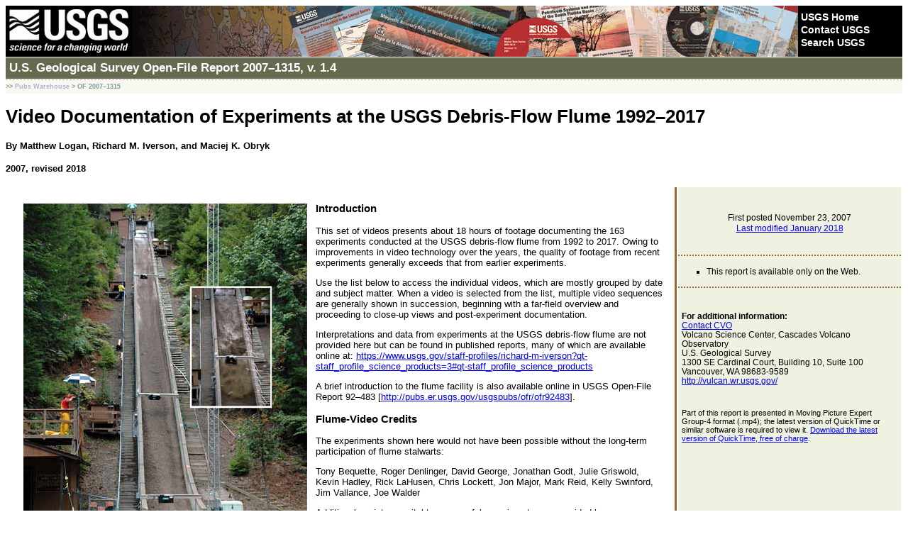

--- FILE ---
content_type: text/html
request_url: https://pubs.usgs.gov/of/2007/1315/
body_size: 35254
content:
<!DOCTYPE html PUBLIC "-//W3C//DTD XHTML 1.0 Transitional//EN" "https://www.w3.org/TR/xhtml1/DTD/xhtml1-transitional.dtd">
<html xmlns="https://www.w3.org/1999/xhtml">

<head>
<title>Video Documentation of Experiments at the USGS Debris-Flow Flume 1992-2006 (amended to include 2007-2013)</title>
<meta name="Description" content="This set of videos presents tens of hours of footage documenting more than 146 experiments conducted at the USGS debris-flow flume from 1992 to 2013. " />

<meta name="author" content="Matthew Logan and Richard M. Iverson" />
<!-- Additional keywords are only words that exist nowhere else in the publication but that might be used by a reader.  For instance, if the paper is about earthquakes, you can add seismic. -->
<meta name="Keywords" content="geological survey, usgs" />
<meta name="publisher" content="U.S. Geological Survey (USGS)" />
<meta http-equiv="Content-Type" content="text/html; charset=UTF-8" />
<meta name="created" content="20071123" />
<meta name="revised" content="20130919" />
<meta name="Expires" content="Never" />
<!-- Posting Metadata -->
<meta name="Originating PSC" content="Menlo Park PSC" />
<meta name="Originating Poster" content="Michael Diggles" />
<!-- End Posting Metadata -->
<link href="style/common.css" rel="stylesheet" type="text/css" />
<link href="style/custom.css" rel="stylesheet" type="text/css" />
<link href="style/coPSC.css" rel="stylesheet" type="text/css" />
<script type="application/javascript" src="https://www2.usgs.gov/scripts/analytics/usgs-analytics.js"></script>
</head>

<body>
<!-- Accessibility Link to Skip to Contents Anchor -->
<p class="off-left"><a href="#content">Skip Links</a></p>
<!-- BEGIN USGS Header Template -->
<div id="usgscolorband">
  <div id="usgsbanner">
    <div id="usgsidentifier"><a href="https://www.usgs.gov/"><img src="images/header_graphic_usgsIdentifier_white.jpg" alt="USGS - science for a changing world" title="U.S. Geological Survey Home Page" width="178" height="72" /></a></div>
    <div id="usgsccsabox">
      <div id="usgsccsa"> <br />
        <a href="https://www.usgs.gov/">USGS Home</a> <a href="https://answers.usgs.gov/">Contact USGS</a> <a href="https://www.usgs.gov/search/">Search USGS</a> </div>
    </div>
  </div>
</div>
<!-- Series Name and Number as Site Title -->
<div id="usgstitle">
  <p>U.S. Geological Survey Open-File Report 2007&ndash;1315, v. 1.4</p>
</div>
<!-- END USGS Header Template -->
<!-- Bookmark -->
<div class="breadCrumb">&gt;&gt; <a href="/" title="USGS Publications Warehouse">Pubs Warehouse</a> &gt; OF 2007&ndash;1315</div>
<!-- Anchor for Accessibility Skip Links to Content -->
<a name="content" id="content"></a>
<!-- Title -->
<h1>Video Documentation of Experiments at the USGS Debris-Flow Flume 1992–2017</h1>
<!-- Author or Editor -->
<h4>By Matthew Logan, Richard M. Iverson, and Maciej K. Obryk</h4>
<h4>2007, revised 2018</h4>
<table>
  <tr>
    <td id="leftContent"><!-- Begin Abstract Area -->
      <div id="abstract">
        <h3 style="margin-top: 5px;">
        <!-- Insert Thumbnail Image -->

<img src="images/coverthb.jpg" alt="flume screenshot" height="580" width="400" hspace="7" vspace="2" border="0" align="left" style="margin-right: 12px; margin-bottom: "/>Introduction</h3><!-- Thumbnail Image should be the front cover page, about the size of 324.height and 250.width with small shadow/shading around the border. If the publication is just a map, try to keep the thumbnail of the map <=450.width in size. -->
        <!-- BEGIN Abstract Text -->
        <p>
<p>
This set of videos presents about 18 hours of footage documenting the 163 experiments conducted at the USGS debris-flow flume from 1992 to 2017. Owing to improvements in video technology over the years, the quality of footage from recent experiments generally exceeds that from earlier experiments. 
</p>
<p>
 Use the list below to access the individual videos, which are mostly grouped by date and subject matter. When a video is selected from the list, multiple video sequences are generally shown in succession, beginning with a far-field overview and proceeding to close-up views and post-experiment documentation.
</p>
<p>
Interpretations and data from experiments at the USGS debris-flow flume are not provided here but can be found in published reports, many of which are available online at:  <a href="https://www.usgs.gov/staff-profiles/richard-m-iverson?qt-staff_profile_science_products=3#qt-staff_profile_science_products">https://www.usgs.gov/staff-profiles/richard-m-iverson?qt-staff_profile_science_products=3#qt-staff_profile_science_products</a>
</p>
<p>
A brief introduction to the flume facility is also available online in USGS Open-File Report 92&ndash;483 [<a href="http://pubs.er.usgs.gov/usgspubs/ofr/ofr92483">http://pubs.er.usgs.gov/usgspubs/ofr/ofr92483</a>].
</p>

<h3>Flume-Video Credits</h3>
<p>
The experiments shown here would not have been possible without the long-term participation of flume stalwarts: 
</p>
<p>
Tony Bequette, Roger Denlinger, David George, Jonathan Godt, Julie Griswold, Kevin Hadley, Rick LaHusen, Chris Lockett, Jon Major, Mark Reid, Kelly Swinford, Jim Vallance, Joe Walder

</p>
<p>
Additional assistance vital to successful experiments was provided by:
</p>
<p>
Kate Allstadt, Erin Bessette-Kirton, Ben Alonzo, Matteo Berti, Jean-François Benoit, Catherine Berger, Tracy Brennand, Dianne Brien, Emily Cahoon, Sue Cannon, Corina Cerovski-Darrian, Dallas Childers, Sarah Christian, John Costa, Jeff Coe, Jonny Cripps, Amberlee Darold, Jay DeNatale, Hannah Dieterich, Carolyn Dreidger, John Duffy, Maxime Farin, Rowdy La Fevers, Brooke Fiderovich, Greg Fiegel, Cate Fox-Lent, Nico Gray, Marc Gullison, Frances Griswold, Tom Hale, Scott Henderson, Shannon Hayes, Neal Iverson, Chris Johnston, Jason Kean, Jackie Kendrick, Peter Kokelaar, Stephen Lancaster,  Tom Lill, Michael Manga, Linda Mark, Larry Mastin, Brian McCardell, Luke McGuire, Ben Mirus, Adam Mosbrucker, Simon Mudd, Ben Pauk, Kate Potter, Francis Rengers, Aaron Rhinehart, Ben Schonfeld, Ron Shreve, Bill Shultz, Joel Smith, Oscar Sorenson, Kurt Spicer, Winston Stokes, Gordon Stratford, Doug Tebo, Anthony Thornton, Dan Turner, Tristan Wellman, Victor Tsai, Christine Williams, Peter Vollmoeller, Carl Zimmerman.
</p>

<h3>
Videos of experiments conducted at the USGS Debris-Flow Flume 1992&ndash;2017
</h3>

<h4>
Side-by-side comparisons of distinctive flow behaviors observed in experiments in which one key variable was changed 
</h4>

<p>
<a href="videos/2013/Side_by_Side_01.mp4">Side_by_Side_01</a>.&nbsp;&nbsp;&nbsp; Debris flows on rigid bed vs. erodible bed. TRT:00:01:39 
<br />
<a href="videos/2013/Side_by_Side_02.mp4">Side_by_Side_02</a>.&nbsp;&nbsp;&nbsp; Debris flows on wet vs. dry erodible bed. TRT:00:00:42 
<br />
<a href="videos/2013/Side_by_Side_03.mp4">Side_by_Side_03</a>.&nbsp;&nbsp;&nbsp; Debris flow vs. water flood on rigid bed. TRT:00:00:46 
<br />
<a href="videos/2013/Side_by_Side_04.mp4">Side_by_Side_04</a>.&nbsp;&nbsp;&nbsp; Water floods on rigid bed vs. erodible bed. TRT:00:00:46 
<br />
<a href="videos/2013/Side_by_Side_05.mp4">Side_by_Side_05</a>.&nbsp;&nbsp;&nbsp; Debris flows with 6 m<sup>3</sup> volume vs. 10 m<sup>3</sup> volume. TRT:00:01:39 
<br />
<a href="videos/2013/Side_by_Side_06.mp4">Side_by_Side_06</a>.&nbsp;&nbsp;&nbsp; Debris flows containing 20 percent loam vs. 2 percent loam. TRT:00:01:25 
<br />
<a href="videos/2013/Side_by_Side_07.mp4">Side_by_Side_07</a>.&nbsp;&nbsp;&nbsp; Debris flows on rough rigid bed vs. smooth rigid bed. TRT:00:01:28 
<br />
<a href="videos/2013/Side_by_Side_08.mp4">Side_by_Side_08</a>.&nbsp;&nbsp;&nbsp; Debris flows rounding 4-m vs. 10-m radius curve. TRT:00:01:05 
<br />
<a href="videos/2013/Side_by_Side_09.mp4">Side_by_Side_09</a>.&nbsp;&nbsp;&nbsp; Debris flows running up against vertical wall vs. 30-degree slope. TRT:00:00:56 
<br />
<a href="videos/2013/Side_by_Side_10.mp4">Side_by_Side_10</a>.&nbsp;&nbsp;&nbsp; Debris flows impacting rigid wall vs. deformable cable net. TRT:00:00:49 
</p>

<h4>
Individual experiments grouped by date and subject matter
</h4>

<p>
<b>&nbsp;&nbsp;&nbsp;1992</b>
<br />
<a href="videos/1992/04-10-1992.mp4">04-10-1992</a>&nbsp;&nbsp;&nbsp;First flume test, flow of moist pea gravel
<br />
<a href="videos/1992/04-30-1992.mp4">04-30-1992</a>&nbsp;&nbsp;&nbsp;First debris flow test, wet sand & gravel
<br />
<a href="videos/1992/05-21-1992.mp4">05-21-1992</a>&nbsp;&nbsp;&nbsp;Debris flow, wet sand & gravel
<br />

<a href="videos/1992/06-10-1992.mp4">06-10-1992</a>&nbsp;&nbsp;&nbsp;Debris flow, wet sand & gravel
<br />
<a href="videos/1992/07-16-1992.mp4">07-16-1992</a>&nbsp;&nbsp;&nbsp;Debris flow, wet sand & gravel
<br />
<a href="videos/1992/09-22-1992.mp4">09-22-1992</a>&nbsp;&nbsp;&nbsp;Dry grain flow of Steilacoom gravel
<br />
<a href="videos/1992/09-25-1992.mp4">09-25-1992</a>&nbsp;&nbsp;&nbsp;Debris flow, wet sand & gravel
<br /><br />
<b>&nbsp;&nbsp;&nbsp;1993</b>
<br />
<a href="videos/1993/04-07-1993.mp4">04-07-1993</a>&nbsp;&nbsp;&nbsp;Debris flow against cylindrical obstacle
<br />
<a href="videos/1993/04-08-1993.mp4">04-08-1993</a>&nbsp;&nbsp;&nbsp;Debris flow against planar obstacle
<br />

<a href="videos/1993/05-06-1993.mp4">05-06-1993</a>&nbsp;&nbsp;&nbsp;Debris flow, wet sand & gravel
<br />
<a href="videos/1993/07-21-1993.mp4">07-21-1993</a>&nbsp;&nbsp;&nbsp;Debris-flow superelevation, 10-m curve
<br />
<a href="videos/1993/07-22-1993.mp4">07-22-1993</a>&nbsp;&nbsp;&nbsp;Debris-flow superelevation, 10-m curve
<br />
<a href="videos/1993/08-10-1993.mp4">08-10-1993</a>&nbsp;&nbsp;&nbsp;Dry gravel flow with high-speed film
<br />
<a href="videos/1993/08-11-1993.mp4">08-11-1993</a>&nbsp;&nbsp;&nbsp;Dry gravel flow with high-speed film

<br />
<a href="videos/1993/09-15-1993.mp4">09-15-1993</a>&nbsp;&nbsp;&nbsp;Debris-flow superelevation, 4-m curve
<br />
<a href="videos/1993/09-16-1993.mp4">09-16-1993</a>&nbsp;&nbsp;&nbsp;Debris-flow superelevation, 4-m curve
<br />
<a href="videos/1993/10-19-1993.mp4">10-19-1993</a>&nbsp;&nbsp;&nbsp;Debris flow with channelized runout
<br />
<a href="videos/1993/10-21-1993.mp4">10-21-1993</a>&nbsp;&nbsp;&nbsp;Debris flow with channelized runout
<br /><br />
<b>&nbsp;&nbsp;&nbsp;1994</b>
<br />
<a href="videos/1994/04-19-1994.mp4">04-19-1994</a>&nbsp;&nbsp;&nbsp;Debris flow, wet sand & gravel
<br />
<a href="videos/1994/04-21-1994.mp4">04-21-1994</a>&nbsp;&nbsp;&nbsp;Debris flow, wet sand & gravel
<br />
<a href="videos/1994/05-26-1994.mp4">05-26-1994</a>&nbsp;&nbsp;&nbsp;Debris flow, wet sand, gravel & loam
<br />
<a href="videos/1994/06-21-1994.mp4">06-21-1994</a>&nbsp;&nbsp;&nbsp;Debris-flow impact on rigid wall
<br />
<a href="videos/1994/06-23-1994.mp4">06-23-1994</a>&nbsp;&nbsp;&nbsp;Debris-flow impact on rigid wall
<br />
<a href="videos/1994/07-20-1994.mp4">07-20-1994</a>&nbsp;&nbsp;&nbsp;Debris flow with loam, channelized runout
<br />
<a href="videos/1994/08-30-1994.mp4">08-30-1994</a>&nbsp;&nbsp;&nbsp;Clear water dam-break flood

<br />
<a href="videos/1994/08-31-1994.mp4">08-31-1994</a>&nbsp;&nbsp;&nbsp;Debris flow with loam, channelized runout
<br />
<a href="videos/1994/09-28-1994.mp4">09-28-1994</a>&nbsp;&nbsp;&nbsp;Water flood following failed landslide experiment
<br /><br />

<b>&nbsp;&nbsp;&nbsp;1995</b>
<br />
<a href="videos/1995/04-26-1995.mp4">04-26-1995</a>&nbsp;&nbsp;&nbsp;Debris flow with channelized runout
<br />
<a href="videos/1995/06-07-1995.mp4">06-07-1995</a>&nbsp;&nbsp;&nbsp;Landslide initiation by surface sprinkling
<br />
<a href="videos/1995/06-08-1995.mp4">06-08-1995</a>&nbsp;&nbsp;&nbsp;Landslide initiation by groundwater feed
<br />
<a href="videos/1995/07-24-1995.mp4">07-24-1995</a>&nbsp;&nbsp;&nbsp;Debris flow, partly channelized runout
<br />
<a href="videos/1995/07-26-1995.mp4">07-26-1995</a>&nbsp;&nbsp;&nbsp;Debris flow runout on existing deposit
<br />
<a href="videos/1995/09-12-1995.mp4">09-12-1995</a>&nbsp;&nbsp;&nbsp;Debris flow, wet Steilacoom gravel
<br />
<a href="videos/1995/09-13-1995.mp4">09-13-1995</a>&nbsp;&nbsp;&nbsp;Debris flow with loam, channelized runout
<br /><br />
<b>&nbsp;&nbsp;&nbsp;1996</b>
<br />
<a href="videos/1996/06-18-1996.mp4">06-18-1996</a>&nbsp;&nbsp;&nbsp;Debris-flow impact on cable net
<br />
<a href="videos/1996/06-20-1996.mp4">06-20-1996</a>&nbsp;&nbsp;&nbsp;Debris-flow impact on cable net
<br />
<a href="videos/1996/06-21-1996.mp4">06-21-1996</a>&nbsp;&nbsp;&nbsp;Debris-flow impact on cable net
<br />
<a href="videos/1996/06-22-1996.mp4">06-22-1996</a>&nbsp;&nbsp;&nbsp;Debris-flow impact on cable net
<br />
<a href="videos/1996/06-23-1996.mp4">06-23-1996</a>&nbsp;&nbsp;&nbsp;Debris-flow impact on cable net
<br />
<a href="videos/1996/06-25-1996.mp4">06-25-1996</a>&nbsp;&nbsp;&nbsp;Debris-flow impact on cable net
<br />
<a href="videos/1996/07-24-1996.mp4">07-24-1996</a>&nbsp;&nbsp;&nbsp;Landslide initiation, 50% loam
<br />
<a href="videos/1996/07-25-1996.mp4">07-25-1996</a>&nbsp;&nbsp;&nbsp;Landslide initiation, 50% loam
<br />
<a href="videos/1996/08-27-1996.mp4">08-27-1996</a>&nbsp;&nbsp;&nbsp;Debris flow into ponded water
<br />
<a href="videos/1996/08-28-1996.mp4">08-28-1996</a>&nbsp;&nbsp;&nbsp;Debris flow into ponded water
<br />
<a href="videos/1996/08-29-1996.mp4">08-29-1996</a>&nbsp;&nbsp;&nbsp;Debris flow with loam into ponded water
<br /><br />
<b>&nbsp;&nbsp;&nbsp;1997</b>
<br />
<a href="videos/1997/05-20-1997.mp4">05-20-1997</a>&nbsp;&nbsp;&nbsp;Debris-flow runup on adverse 30-deg slope
<br />
<a href="videos/1997/05-22-1997.mp4">05-22-1997</a>&nbsp;&nbsp;&nbsp;Debris-flow runup on adverse 30-deg slope
<br />
<a href="videos/1997/07-22-1997.mp4">07-22-1997</a>&nbsp;&nbsp;&nbsp;Debris flow containing 50% loam
<br />
<a href="videos/1997/07-24-1997.mp4">07-24-1997</a>&nbsp;&nbsp;&nbsp;Debris flow containing 50% loam
<br />
<a href="videos/1997/08-26-1997.mp4">08-26-1997</a>&nbsp;&nbsp;&nbsp;Debris flow containing large rocks
<br />
<a href="videos/1997/08-28-1997.mp4">08-28-1997</a>&nbsp;&nbsp;&nbsp;Debris flow containing large rocks
<br /><br />
<b>&nbsp;&nbsp;&nbsp;1998</b>
<br />
<a href="videos/1998/06-17-1998.mp4">06-17-1998</a>&nbsp;&nbsp;&nbsp;Landslide initiation, loose 25% loam
<br />
<a href="videos/1998/06-18-1998.mp4">06-18-1998</a>&nbsp;&nbsp;&nbsp;Landslide initiation, loose 25% loam
<br />
<a href="videos/1998/06-22-1998.mp4">06-22-1998</a>&nbsp;&nbsp;&nbsp;Landslide initiation, dense 25% loam
<br />
<a href="videos/1998/06-23-1998.mp4">06-23-1998</a>&nbsp;&nbsp;&nbsp;Landslide initiation, loose 25% loam
<br />
<a href="videos/1998/06-25-1998.mp4">06-25-1998</a>&nbsp;&nbsp;&nbsp;Landslide initiation, dense 25% loam
<br />
<a href="videos/1998/08-25-1998.mp4">08-25-1998</a>&nbsp;&nbsp;&nbsp;Debris flow over rough bed (slatted fence)
<br />
<a href="videos/1998/08-27-1998a.mp4">08-27-1998a</a>&nbsp;&nbsp;&nbsp;Debris flow on erodible sandy loam bed
<br />
<a href="videos/1998/08-27-1998b.mp4">08-27-1998b</a>&nbsp;&nbsp;&nbsp;Water flood on sediment-laden bed
<br />
<a href="videos/1998/09-01-1998.mp4">09-01-1998</a>&nbsp;&nbsp;&nbsp;Debris flow on erodible crushed rock bed
<br />
<a href="videos/1998/09-02-1998.mp4">09-02-1998</a>&nbsp;&nbsp;&nbsp;Water flood on existing debris-flow deposit
<br /><br />
<b>&nbsp;&nbsp;&nbsp;1999</b>
<br />
<a href="videos/1999/06-09-1999.mp4">06-09-1999</a>&nbsp;&nbsp;&nbsp;Landslide initiation, loose 25% loam
<br />
<a href="videos/1999/06-10-1999.mp4">06-10-1999</a>&nbsp;&nbsp;&nbsp;Landslide initiation, dense 25% loam
<br />
<a href="videos/1999/06-15-1999.mp4">06-15-1999</a>&nbsp;&nbsp;&nbsp;Landslide initiation, dense 25% loam
<br />
<a href="videos/1999/06-17-1999a.mp4">06-17-1999a</a>&nbsp;&nbsp;&nbsp;Landslide initiation, dense 25% loam first part
<br />
<a href="videos/1999/06-17-1999b.mp4">06-17-1999b</a>&nbsp;&nbsp;&nbsp;Landslide initiation, dense 25% loam second part
<br />
<a href="videos/1999/09-15-1999.mp4">09-15-1999</a>&nbsp;&nbsp;&nbsp;Debris flow on channeled erodible bed
<br />
<a href="videos/1999/09-16-1999.mp4">09-16-1999</a>&nbsp;&nbsp;&nbsp;Debris flow with surcharge of logs
<br />
<a href="videos/1999/09-21-1999.mp4">09-21-1999</a>&nbsp;&nbsp;&nbsp;Debris flow on erodible bed with logs
<br />
<a href="videos/1999/09-22-1999.mp4">09-22-1999</a>&nbsp;&nbsp;&nbsp;Water flood over eroded sediment bed
<br />
<a href="videos/1999/09-23-1999.mp4">09-23-1999</a>&nbsp;&nbsp;&nbsp;Debris flow on erodible bed with logs
<br /><br />
<b>&nbsp;&nbsp;&nbsp;2000</b>
<br />
<a href="videos/2000/09-19-2000.mp4">09-19-2000</a>&nbsp;&nbsp;&nbsp;First debris flow on rough concrete bed
<br />
<a href="videos/2000/09-21-2000.mp4">09-21-2000</a>&nbsp;&nbsp;&nbsp;Debris flow, sand & gravel on rough bed
<br />
<a href="videos/2000/09-25-2000.mp4">09-25-2000</a>&nbsp;&nbsp;&nbsp;Debris flow, sand & gravel on rough bed
<br />
<a href="videos/2000/09-26-2000.mp4">09-26-2000</a>&nbsp;&nbsp;&nbsp;Debris flow, sand & gravel on rough bed
<br />
<a href="videos/2000/09-27-2000.mp4">09-27-2000</a>&nbsp;&nbsp;&nbsp;Dam-break water flood on rough concrete bed
<br />
<a href="videos/2000/09-28-2000.mp4">09-28-2000</a>&nbsp;&nbsp;&nbsp;Debris flow, sand, gravel & loam on rough bed
<br />
<a href="videos/2000/09-29-2000.mp4">09-29-2000</a>&nbsp;&nbsp;&nbsp;Dam-break water flood on rough concrete bed
<br /><br />
<b>&nbsp;&nbsp;&nbsp;2001</b>
<br />
<a href="videos/2001/2001_06_19.mp4">2001_06_19</a>&nbsp;&nbsp;&nbsp;Dam-break water flood on rough concrete bed
<br />
<a href="videos/2001/2001_06_20.mp4">2001_06_20</a>&nbsp;&nbsp;&nbsp;Dam-break water flood over sediment bed
<br />
<a href="videos/2001/2001_06_26.mp4">2001_06_26</a>&nbsp;&nbsp;&nbsp;Dam-break water flood over sediment bed
<br />
<a href="videos/2001/2001_06_28.mp4">2001_06_28</a>&nbsp;&nbsp;&nbsp;Debris flow, sand, gravel & loam on rough bed
<br />
<a href="videos/2001/2001_09_11.mp4">2001_09_11</a>&nbsp;&nbsp;&nbsp;Controlled water flood over sediment bed
<br />
<a href="videos/2001/2001_09_13.mp4">2001_09_13</a>&nbsp;&nbsp;&nbsp;Debris flow, sand, gravel & loam on rough bed
<br />
<a href="videos/2001/2001_09_18.mp4">2001_09_18</a>&nbsp;&nbsp;&nbsp;Controlled water flood over sediment bed
<br />
<a href="videos/2001/2001_09_20.mp4">2001_09_20</a>&nbsp;&nbsp;&nbsp;Dam-break water flood over sediment bed
<br /><br />
<b>&nbsp;&nbsp;&nbsp;2002</b>
<br />
<a href="videos/2002/2002_08_28.mp4">2002_08_28</a>&nbsp;&nbsp;&nbsp;Dam-break water flood on rough concrete bed
<br />
<a href="videos/2002/2002_09_10.mp4">2002_09_10</a>&nbsp;&nbsp;&nbsp;Dam-break water flood over sediment bed
<br />
<a href="videos/2002/2002_09_11.mp4">2002_09_11</a>&nbsp;&nbsp;&nbsp;Dam-break water flood over eroded sediment bed
<br />
<a href="videos/2002/2002_09_12.mp4">2002_09_12</a>&nbsp;&nbsp;&nbsp;Debris flow, sand, gravel & loam on rough bed
<br />
<a href="videos/2002/2002_09_17.mp4">2002_09_17</a>&nbsp;&nbsp;&nbsp;Debris flow, sand, gravel & loam on rough bed
<br />
<a href="videos/2002/2002_09_18.mp4">2002_09_18</a>&nbsp;&nbsp;&nbsp;Debris flow, sand & gravel on rough bed
<br />
<a href="videos/2002/2002_09_19.mp4">2002_09_19</a>&nbsp;&nbsp;&nbsp;Debris flow, sand & gravel on rough bed
<br /><br />
<b>&nbsp;&nbsp;&nbsp;2003</b>
<br />
<a href="videos/2003/06-17-2003.mp4">06-17-2003</a>&nbsp;&nbsp;&nbsp;Debris flow over sediment bed at flume base
<br />
<a href="videos/2003/06-19-2003.mp4">06-19-2003</a>&nbsp;&nbsp;&nbsp;Debris flow over sediment bed at flume base
<br />
<a href="videos/2003/06-24-2003.mp4">06-24-2003</a>&nbsp;&nbsp;&nbsp;Debris flow over sediment bed at flume base
<br />
<a href="videos/2003/06-25-2003.mp4">06-25-2003</a>&nbsp;&nbsp;&nbsp;Debris flow over sediment bed at flume base
<br /><br />
<b>&nbsp;&nbsp;&nbsp;2004</b>
<br />
<a href="videos/2004/2004_09_14.mp4">2004_09_14</a>&nbsp;&nbsp;&nbsp;Debris flow, sand, gravel & loam on rough bed
<br />
<a href="videos/2004/2004_09_20.mp4">2004_09_20</a>&nbsp;&nbsp;&nbsp;Debris flow, sand & gravel on rough bed
<br />
<a href="videos/2004/2004_09_22.mp4">2004_09_22</a>&nbsp;&nbsp;&nbsp;Debris flow over sediment at flume base
<br />
<a href="videos/2004/2004_09_23.mp4">2004_09_23</a>&nbsp;&nbsp;&nbsp;Debris flow, sand & gravel on rough bed
<br /><br /><b>(no files for 2005)</b><br /><br />
<b>&nbsp;&nbsp;&nbsp;2006</b> 
<br />
<a href="videos/2006/2006_06_07.mp4">2006_06_07</a>&nbsp;&nbsp;&nbsp;Dam-break water flood on rough bed
<br />
<a href="videos/2006/2006_06_08a.mp4">2006_06_08a</a>&nbsp;&nbsp;&nbsp;Debris flow, sand, gravel, & loam on rough bed (6m<sup>3</sup>)
<br />
<a href="videos/2006/2006_06_08b.mp4">2006_06_08b</a>&nbsp;&nbsp;&nbsp;Dam-break water flood over debris-flow deposit
<br />
<a href="videos/2006/2006_09_12.mp4">2006_09_12</a>&nbsp;&nbsp;&nbsp;Debris flow, sand, gravel, & loam on rough bed (6m<sup>3</sup>)
<br />
<a href="videos/2006/2006_09_14.mp4">2006_09_14</a>&nbsp;&nbsp;&nbsp;Debris flow, sand, gravel & loam on erodible bed (6m<sup>3</sup>)
<br />
<a href="videos/2006/2006_09_19.mp4">2006_09_19</a>&nbsp;&nbsp;&nbsp;Debris flow, sand, gravel & loam on erodible bed (6m<sup>3</sup>)
<br />
<a href="videos/2006/2006_09_21.mp4">2006_09_21</a>&nbsp;&nbsp;&nbsp;Debris flow, sand, gravel & loam on erodible bed (6m<sup>3</sup>)


<br /><br />
<b>&nbsp;&nbsp;&nbsp;2007</b>
<br />
<a href="videos/2007/2007_06_12.mp4">2007_06_12</a>&nbsp;&nbsp;&nbsp;Dam-break water flood on rough bed
<br />
<a href="videos/2007/2007_06_14a.mp4">2007_06_14a</a>&nbsp;&nbsp;&nbsp;Debris flow, sand, gravel & loam on erodible bed (6m<sup>3</sup>)
<br />
<a href="videos/2007/2007_06_14b.mp4">2007_06_14b</a>&nbsp;&nbsp;&nbsp;Dam-break water flood over debris-flow deposit
<br />
<a href="videos/2007/2007_06_19.mp4">2007_06_19</a>&nbsp;&nbsp;&nbsp;Debris flow, sand, gravel, & loam on rough bed (6m<sup>3</sup>)
<br />
<a href="videos/2007/2007_06_21.mp4">2007_06_21</a>&nbsp;&nbsp;&nbsp;Debris flow, sand, gravel & loam on erodible bed (6m<sup>3</sup>)
<br />


<br />
<b>&nbsp;&nbsp;&nbsp;2008</b>
<br />
<a href="videos/2008/2008_05_13.mp4">2008_05_13</a>&nbsp;&nbsp;&nbsp;Debris flow, sand, gravel & loam on erodible bed (6m<sup>3</sup>)
<br />
<a href="videos/2008/2008_05_15.mp4">2008_05_15</a>&nbsp;&nbsp;&nbsp;Debris flow, sand, gravel & loam on erodible bed (6m<sup>3</sup>)
<br />
<a href="videos/2008/2008_08_19.mp4">2008_08_19</a>&nbsp;&nbsp;&nbsp;Debris flow, sand & gravel on rough bed
<br />
<a href="videos/2008/2008_08_21.mp4">2008_08_21</a>&nbsp;&nbsp;&nbsp;Debris flow, sand, gravel, & loam on rough bed with runout diversion
<br />
<a href="videos/2008/2008_08_26.mp4">2008_08_26</a>&nbsp;&nbsp;&nbsp;Debris flow, sand & gravel with large rocks on rough bed with runout diversion, total run time (TRT): 00:06:52
<br />
<a href="videos/2008/2008_08_28.mp4">2008_08_28</a>&nbsp;&nbsp;&nbsp;Debris flow, sand & gravel on rough bed with runout diversion


<br /><br />
<b>&nbsp;&nbsp;&nbsp;2009</b>
<br />
<a href="videos/2009/2009_06_02.mp4">2009_06_02</a>&nbsp;&nbsp;&nbsp;Debris flow, sand, gravel & loam on erodible bed (6m<sup>3</sup>)
<br />
<a href="videos/2009/2009_06_04.mp4">2009_06_04</a>&nbsp;&nbsp;&nbsp;Debris flow, sand, gravel & loam on erodible bed (6m<sup>3</sup>)
<br />
<a href="videos/2009/2009_08_18.mp4">2009_08_18</a>&nbsp;&nbsp;&nbsp;Debris flow, sand & gravel on rough bed with particle tracking and runout diversion
<br />
<a href="videos/2009/2009_08_20.mp4">2009_08_20</a>&nbsp;&nbsp;&nbsp;Debris flow, sand & gravel on rough bed with particle tracking and runout diversion
<br />
<a href="videos/2009/2009_08_25.mp4">2009_08_25</a>&nbsp;&nbsp;&nbsp;Debris flow, sand & gravel on rough bed with particle tracking and runout diversion
<br />
<a href="videos/2009/2009_08_27.mp4">2009_08_27</a>&nbsp;&nbsp;&nbsp;Debris flow, sand & gravel on rough bed with particle tracking and runout diversion TRT: 00:06:53 



<br /><br />
<b>&nbsp;&nbsp;&nbsp;2010</b>
<br />
<a href="videos/2010/2010_05_25.mp4">2010_05_25</a>&nbsp;&nbsp;&nbsp; Debris flow, sand, gravel & loam on erodible bed (6m<sup>3</sup>). TRT: 00:09:12
<br />
<a href="videos/2010/2010_05_27.mp4">2010_05_27</a>&nbsp;&nbsp;&nbsp; Debris flow, sand, gravel & loam on rough bed (6m<sup>3</sup>). TRT: 00:06:50
<br />
<a href="videos/2010/DamBreach_Introduction.mp4">DamBreach_Introduction</a>&nbsp;&nbsp;&nbsp;Introduction to dam-breach experiments at foot of flume: TRT: 00:02:05
<br />
<a href="videos/2010/2010_08_18.mp4">2010_08_18</a>&nbsp;&nbsp;&nbsp; Dam-breach experiment at foot of flume: water impounded by 1-m-high dam. TRT: 00:07:29
<br />
<a href="videos/2010/2010_08_20.mp4">2010_08_20</a>&nbsp;&nbsp;&nbsp; Dam-breach experiment at foot of flume: water impounded by 1-m-high dam. TRT: 00:07:13
<br />
<a href="videos/2010/2010_08_24.mp4">2010_08_24</a>&nbsp;&nbsp;&nbsp; Dam-breach experiment at foot of flume: water impounded by 1-m-high dam. TRT: 00:07:22
<br />
<a href="videos/2010/2010_08_26.mp4">2010_08_26</a>&nbsp;&nbsp;&nbsp; Dam-breach experiment at foot of flume: water impounded by 1-m-high dam. TRT: 00:05:44


<br /><br />
<b>&nbsp;&nbsp;&nbsp;2011</b>
<br />
<a href="videos/2011/2011_08_16.mp4">2011_08_16</a>&nbsp;&nbsp;&nbsp; Debris flow, sand, gravel & loam on rough bed (6m<sup>3</sup>). TRT: 00:05:32
<br />
<a href="videos/2011/2011_08_18.mp4">2011_08_18</a>&nbsp;&nbsp;&nbsp; Debris flow, sand, gravel & loam on erodible bed (6m<sup>3</sup>). TRT: 00:07:35
<br />
<a href="videos/2011/2011_08_24.mp4">2011_08_24</a>&nbsp;&nbsp;&nbsp; Debris flow, sand, gravel & loam on erodible bed (6m<sup>3</sup>). TRT: 00:05:28
<br />
<a href="videos/2011/2011_08_25.mp4">2011_08_25</a>&nbsp;&nbsp;&nbsp; Dam-break water flood over debris-flow deposit. TRT: 00:02:11


<br /><br />
<b>&nbsp;&nbsp;&nbsp;2012</b>
<br />
<a href="videos/2012/2012_06_13.mp4">2012_06_13</a>&nbsp;&nbsp;&nbsp; Dam-breach experiment at foot of flume: water impounded by 1-m-high dam. TRT: 00:05:23
<br />
<a href="videos/2012/2012_06_14.mp4">2012_06_14</a>&nbsp;&nbsp;&nbsp; Dam-breach experiment at foot of flume: water impounded by 0.77-m-high dam. TRT: 00:12:02
<br />
<a href="videos/2012/2012_06_19.mp4">2012_06_19</a>&nbsp;&nbsp;&nbsp; Dam-breach experiment at foot of flume: water impounded by 0.77-m-high dam. TRT: 00:15:47
<br />
<a href="videos/2012/2012_06_20.mp4">2012_06_20</a>&nbsp;&nbsp;&nbsp; Dam-breach experiment at foot of flume: water impounded by 0.58-m-high dam. TRT: 00:30:27
<br />
<a href="videos/2012/2012_06_21.mp4">2012_06_21</a>&nbsp;&nbsp;&nbsp; Dam-breach experiment at foot of flume: water impounded by 0.58-m-high dam. TRT: 00:24:45
<br />
<a href="videos/2012/2012_08_22.mp4">2012_08_22</a>&nbsp;&nbsp;&nbsp; Debris flow, sand, gravel & loam on erodible bed (6m<sup>3</sup>). TRT: 00:05:45
<br />
<a href="videos/2012/2012_08_23.mp4">2012_08_23</a>&nbsp;&nbsp;&nbsp; Debris flow, sand, gravel & loam on rough bed (6m<sup>3</sup>). TRT: 00:04:45


<br /><br />
<b>&nbsp;&nbsp;&nbsp;2013</b>
<br />

<a href="videos/2013/2013_06_05.mp4">2013_06_05</a>&nbsp;&nbsp;&nbsp; Dam-breach experiment at foot of flume: water impounded by 1-m-high dam. TRT: 00:06:39
<br />
<a href="videos/2013/2013_06_06.mp4">2013_06_06</a>&nbsp;&nbsp;&nbsp; Dam-breach experiment at foot of flume: water impounded by 0.75-m-high dam. TRT: 00:23:31
<br />
<a href="videos/2013/2013_06_10.mp4">2013_06_10</a>&nbsp;&nbsp;&nbsp; Dam-breach experiment at foot of flume: water impounded by 0.87-m-high dam. TRT: 00:25:37
<br />
<a href="videos/2013/2013_06_12.mp4">2013_06_12</a>&nbsp;&nbsp;&nbsp; Dam-breach experiment at foot of flume: water impounded by 0.87-m-high dam. TRT: 00:20:21
<br />
<a href="videos/2013/2013_06_13.mp4">2013_06_13</a>&nbsp;&nbsp;&nbsp; Dam-breach experiment at foot of flume: water impounded by 0.66-m-high dam. TRT: 00:54:56
<br /><br />


<b>&nbsp;&nbsp;&nbsp;2014</b>
<br />

<a href="videos/2014/2014_07_31.mp4">2014_07_31</a>&nbsp;&nbsp;&nbsp; Landslide initiation, loose 25% loam, surface sprinkling only. TRT: 00:02:08
<br /><br />


<b>&nbsp;&nbsp;&nbsp;2015</b>
<br />

<a href="videos/2015/2015_06_08.mp4">2015_06_08</a>&nbsp;&nbsp;&nbsp; Debris flow over bare bed, beach sand (6 m<sup>3</sup>). TRT: 00:04:47 <br />
<a href="videos/2015/2015_06_09.mp4">2015_06_09</a>&nbsp;&nbsp;&nbsp; Debris flow over bare bed, beach sand/gravel mix (6 m<sup>3</sup>). TRT: 00:06:01 <br />
<a href="videos/2015/2015_06_10.mp4">2015_06_10</a>&nbsp;&nbsp;&nbsp; Debris flow over bare bed, beach sand/gravel mix (6 m<sup>3</sup>). TRT: 00:05:42 <br />
<a href="videos/2015/2015_06_11.mp4">2015_06_11</a>&nbsp;&nbsp;&nbsp; Debris flow over bare bed, beach sand (6 m<sup>3</sup>). TRT: 00:06:42 <br /><br />


<b>&nbsp;&nbsp;&nbsp;2016</b>
<br />

<a href="videos/2016/2016_06_14.mp4">2016_06_14</a>&nbsp;&nbsp;&nbsp; Debris flow over bare bed, sand/gravel mix (8 m<sup>3</sup>). TRT: 00:02:46 <br />
<a href="videos/2016/2016_06_15.mp4">2016_06_15</a>&nbsp;&nbsp;&nbsp; Debris flow over bare bed, sand/gravel mix (8 m<sup>3</sup>). TRT: 00:06:22 <br />
<a href="videos/2016/2016_06_16.mp4">2016_06_16</a>&nbsp;&nbsp;&nbsp; Debris flow over bare bed, sand/gravel mix with large rocks (8 m<sup>3</sup>). TRT: 00:06:20 <br />
<a href="videos/2016/2016_06_21.mp4">2016_06_21</a>&nbsp;&nbsp;&nbsp; Debris flow over bare bed, sand/gravel mix with large rocks and smart rock (8 m<sup>3</sup>). TRT: 00:06:072 <br />
<a href="videos/2016/2016_06_22.mp4">2016_06_22</a>&nbsp;&nbsp;&nbsp; Debris flow over bare bed, sand/gravel mix (10 m<sup>3</sup>). TRT: 00:05:07 <br />
<a href="videos/2016/2016_06_23.mp4">2016_06_23</a>&nbsp;&nbsp;&nbsp; Debris flow over bare bed, sand/gravel mix (10 m<sup>3</sup>). TRT: 00:05:42 <br /><br />


<b>&nbsp;&nbsp;&nbsp;2017</b>
<br />

<a href="videos/2017/2017_05_16.mp4">2017_05_16</a>&nbsp;&nbsp;&nbsp; Landslide initiation, loose 25% loam, surface sprinkling followed by ground water. TRT: 00:01:10 <br />
<a href="videos/2017/2017_05_17.mp4">2017_05_17</a>&nbsp;&nbsp;&nbsp; Landslide initiation, loose 25% loam, surface sprinkling followed by ground water. TRT: 00:01:16 <br />
<a href="videos/2017/2017_05_18.mp4">2017_05_18</a>&nbsp;&nbsp;&nbsp; Landslide initiation, loose 25% loam, surface sprinkling followed by ground water. TRT: 00:00:49 <br />
<a href="videos/2017/2017_05_23.mp4">2017_05_23</a>&nbsp;&nbsp;&nbsp; Debris flow over bare bed, sand/gravel mix with large rocks (8 m<sup>3</sup>). TRT:00:03:17 <br />
<a href="videos/2017/2017_05_24.mp4">2017_05_24</a>&nbsp;&nbsp;&nbsp; Debris flow over sediment left on the flume bed from May 23, 2017 experiment, sand/gravel mix with large rocks (8 m<sup>3</sup>). TRT: 00:03:24 <br />
<a href="videos/2017/2017_05_25.mp4">2017_05_25</a>&nbsp;&nbsp;&nbsp; Debris flow over bare bed, sand/gravel mix with large rocks (10 m<sup>3</sup>). TRT: 00:02:59 <br />


</p>


        </p>
        <!-- END Abstract Text -->
      </div></td>
    <!-- BEGIN Right Menu/Navigation Area -->
    <td id="rightContent">

<!-- BEGIN Publication Something -->
      <div id="verHist">
        <!-- If applicable: Link to Text File for History of Online Publication -->
<p>
First posted November 23, 2007
<br />
<a href="versionHist_.txt" target="_blank" title="OF 2007-1315 version history">Last modified January 2018</a>
</p>

        <!-- END Publication Something -->
      </div>
      <!-- BEGIN Link(s) to PDF, HTML, and/or Supplemental Files -->


      <!-- Availability is Web only, print for sale, POD; see choices.doc file -->


      <ul class="fileslist">
        <li>
This report is available only on the Web.</li>
      </ul>


      <!-- Author and/or Team Contact Information -->
      <div class="pubContact">
        <!-- ** [ Insert Colophon information if available. If not, use SC Director ] ** -->

        <p><strong>For additional information:</strong><br />
          <a href="http://vulcan.wr.usgs.gov/CVO_Info/framework.html" target="_blank">Contact CVO</a>
<br />
Volcano Science Center, Cascades Volcano Observatory
<br />
U.S. Geological Survey
<br />
1300 SE Cardinal Court, Building 10, Suite 100
<br />
Vancouver, WA 98683-9589
<br />
<a href="http://vulcan.wr.usgs.gov/" target="_blank">http://vulcan.wr.usgs.gov/</a> </p>


      </div>
      <!-- END Right Menu/Navigation Area -->
      <!-- Adobe Reader Download/Link -->
      <!-- make it EITHER "Part of this report..." or "This report..." -->
      <p class="adobeReader">Part of this report is presented in Moving Picture Expert Group-4 format (.mp4); the latest version of QuickTime or similar software is required to view it. <a href="http://www.apple.com/quicktime/download/" target="_blank">Download the latest version of QuickTime, free of charge</a>.</p></td>
  </tr>
</table>
<hr />
<!-- Suggested Citation -->
<h3>Suggested citation:</h3>
<p class="reference"> Logan, M., Iverson, R.M., and Obryk, M.K., 2018, Video documentation of experiments at the USGS debris-flow flume 1992–2017 (ver 1.4, January 2018): U.S. Geological Survey Open-File Report 2007–1315, https://doi.org/10.3133/ofr20071315. </p>
<br />
<!-- BEGIN Your USGS Footer -->

<!-- BEGIN USGS Footer Template -->
      <div id="usgsfooter">
         <p id="usgsfooterbar">
            <a href="http://www.usgs.gov/laws/accessibility.html" title="Accessibility Policy (Section 508)">Accessibility</a>
            <a href="http://www.usgs.gov/foia/" title="Freedom of Information Act">FOIA</a>
            <a href="http://www.usgs.gov/laws/privacy.html" title="Privacy policies of the U.S. Geological Survey.">Privacy</a>
            <a href="http://www.usgs.gov/laws/policies_notices.html" title="Policies and notices that govern information posted on USGS Web sites.">Policies and Notices</a>
	 </p>
	 <p id="usgsfootertext">
            <a href="http://www.takepride.gov/"><img src="/images/footer_graphic_takePride.jpg" alt="Take Pride in America logo" title="Take Pride in America Home Page" width="60" height="58" /></a>
            <a href="http://usa.gov/"><img src="/images/footer_graphic_usagov.jpg" alt="USA.gov logo" title="USAGov: Government Made Easy" width="90" height="26" /></a>
            <a href="http://www.doi.gov/" title="U.S. Department of the Interior">U.S. Department of the Interior</a> |
            <a href="http://www.usgs.gov/" title="U.S. Geological Survey">U.S. Geological Survey</a><br />
           	URL: <em>http://pubsdata.usgs.gov/pubs/of/2007/1315/index.html</em><br />
            Page Contact Information: <a href="https://pubs.usgs.gov/contact">GS Pubs Web Contact</a><br />
           	Page Last Modified: Monday, 18-Apr-2022 15:50:21 EDT
         </p>
      </div>
<!-- END USGS Footer Template -->

<!-- END USGS Footer -->
</body>
</html>
